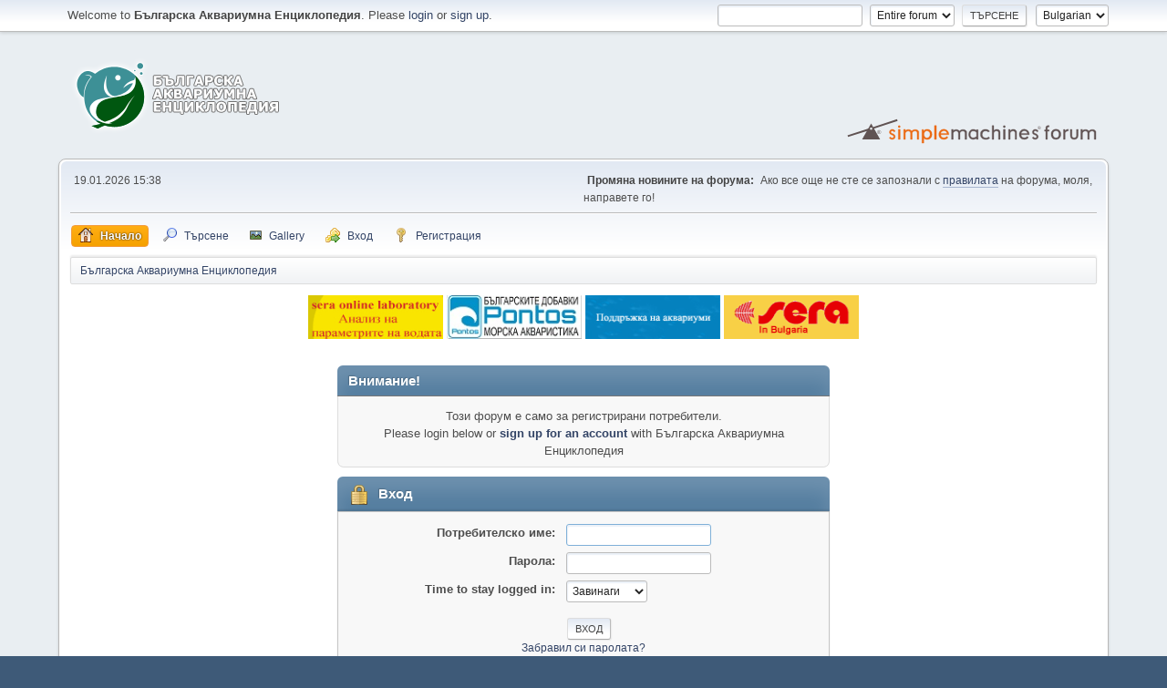

--- FILE ---
content_type: text/html; charset=UTF-8
request_url: https://aquariumbg.com/forum/profile/?u=27;PHPSESSID=m607cak8fec8mak0u6jbs6ihjh
body_size: 4579
content:
<!DOCTYPE html>
<html lang="en-US">
<head>
	<meta charset="UTF-8">
	<link rel="stylesheet" href="https://aquariumbg.com/forum/Themes/default/css/minified_5cf5ec3bbef954d368a1a8cef6832519.css?smf21rc4_1628190582">
	<style>
	.postarea .bbc_img, .list_posts .bbc_img, .post .inner .bbc_img, form#reported_posts .bbc_img, #preview_body .bbc_img { max-width: 1024px; }
	
	.postarea .bbc_img, .list_posts .bbc_img, .post .inner .bbc_img, form#reported_posts .bbc_img, #preview_body .bbc_img { max-height: 1024px; }
	
	</style>
	<script>
		var smf_theme_url = "https://aquariumbg.com/forum/Themes/default";
		var smf_default_theme_url = "https://aquariumbg.com/forum/Themes/default";
		var smf_images_url = "https://aquariumbg.com/forum/Themes/default/images";
		var smf_smileys_url = "https://aquariumbg.com/forum/Smileys";
		var smf_smiley_sets = "classic,qip,aaron,akyhne,fugue,alienine,default";
		var smf_smiley_sets_default = "qip";
		var smf_scripturl = "https://aquariumbg.com/forum/index.php?PHPSESSID=m607cak8fec8mak0u6jbs6ihjh&amp;";
		var smf_iso_case_folding = false;
		var smf_charset = "UTF-8";
		var smf_session_id = "76a12f2be1227d4f06b3f01edaea8795";
		var smf_session_var = "a89e8071b";
		var smf_member_id;
		var ajax_notification_text = 'Зареждане...';
		var help_popup_heading_text = 'A little lost? Let me explain:';
		var banned_text = 'Съжалявам, Гост, достъпът до този форум ти е забранен!';
		var smf_txt_expand = 'Expand';
		var smf_txt_shrink = 'Shrink';
		var smf_quote_expand = false;
		var allow_xhjr_credentials = false;
	</script>
	<script src="https://ajax.googleapis.com/ajax/libs/jquery/3.5.1/jquery.min.js?smf21rc4_1628190582"></script>
	<script src="https://aquariumbg.com/forum/Themes/default/scripts/minified_c1daa99af573ce04aec6975f502727f0.js?smf21rc4_1628190582"></script>
	<script>
	var smf_you_sure ='Сигурен ли си?';
	</script>
	<title>Вход</title>
	<meta name="viewport" content="width=device-width, initial-scale=1">
	<meta property="og:site_name" content="Българска Аквариумна Енциклопедия">
	<meta property="og:title" content="Вход">
	<meta name="keywords" content="акваристика, форум за акваристика, форум за рибки, декоративни рибки, аквариумни рибки, аквариуми, водни растения, водорасли, храна за рибки, морски аквариум">
	<meta property="og:description" content="Вход">
	<meta name="description" content="Вход">
	<meta name="theme-color" content="#557EA0">
	<meta name="robots" content="noindex">
	<link rel="help" href="https://aquariumbg.com/forum/help/?PHPSESSID=m607cak8fec8mak0u6jbs6ihjh">
	<link rel="contents" href="https://aquariumbg.com/forum/index.php?PHPSESSID=m607cak8fec8mak0u6jbs6ihjh">
	<link rel="search" href="https://aquariumbg.com/forum/search/?PHPSESSID=m607cak8fec8mak0u6jbs6ihjh">
	<link rel="alternate" type="application/rss+xml" title="Българска Аквариумна Енциклопедия - RSS" href="https://aquariumbg.com/forum/.xml/?type=rss2;PHPSESSID=m607cak8fec8mak0u6jbs6ihjh">
	<link rel="alternate" type="application/atom+xml" title="Българска Аквариумна Енциклопедия - Atom" href="https://aquariumbg.com/forum/.xml/?type=atom;PHPSESSID=m607cak8fec8mak0u6jbs6ihjh">
</head>
<body id="chrome" class="action_profile">
<div id="footerfix">
	<div id="top_section">
		<div class="inner_wrap">
			<ul class="floatleft welcome">
				<li>Welcome to <strong>Българска Аквариумна Енциклопедия</strong>. Please <a href="https://aquariumbg.com/forum/login/?PHPSESSID=m607cak8fec8mak0u6jbs6ihjh" onclick="return reqOverlayDiv(this.href, 'Вход');">login</a> or <a href="https://aquariumbg.com/forum/signup/?PHPSESSID=m607cak8fec8mak0u6jbs6ihjh">sign up</a>.</li>
			</ul>
			<form id="languages_form" method="get" class="floatright">
				<select id="language_select" name="language" onchange="this.form.submit()">
					<option value="german">German</option>
					<option value="dutch">Dutch</option>
					<option value="english">English</option>
					<option value="bulgarian" selected="selected">Bulgarian</option>
					<option value="spanish">Spanish</option>
				</select>
				<noscript>
					<input type="submit" value="Отиди">
				</noscript>
			</form>
			<form id="search_form" class="floatright" action="https://aquariumbg.com/forum/search2/?PHPSESSID=m607cak8fec8mak0u6jbs6ihjh" method="post" accept-charset="UTF-8">
				<input type="search" name="search" value="">&nbsp;
				<select name="search_selection">
					<option value="all" selected>Entire forum </option>
				</select>
				<input type="submit" name="search2" value="Търсене" class="button">
				<input type="hidden" name="advanced" value="0">
			</form>
		</div><!-- .inner_wrap -->
	</div><!-- #top_section -->
	<div id="header">
		<h1 class="forumtitle">
			<a id="top" href="https://aquariumbg.com/forum/index.php?PHPSESSID=m607cak8fec8mak0u6jbs6ihjh"><img src="//aquariumbg.com/forum/logo.png" alt="Българска Аквариумна Енциклопедия"></a>
		</h1>
		<img id="smflogo" src="https://aquariumbg.com/forum/Themes/default/images/smflogo.svg" alt="Simple Machines Forum" title="Simple Machines Forum">
	</div>
	<div id="wrapper">
		<div id="upper_section">
			<div id="inner_section">
				<div id="inner_wrap">
					<div class="user">
						19.01.2026 15:38
					</div>
					<div class="news">
						<h2>Промяна новините на форума: </h2>
						<p>Ако все още не сте се запознали с <a href="http://www.aquariumbg.com/forum/index.php?topic=6258.0" class="bbc_link" target="_blank" rel="noopener">правилата</a> на форума, моля, направете го!</p>
					</div>
					<hr class="clear">
				</div>
				<a class="menu_icon mobile_user_menu"></a>
				<div id="main_menu">
					<div id="mobile_user_menu" class="popup_container">
						<div class="popup_window description">
							<div class="popup_heading">Mobile Main Menu
								<a href="javascript:void(0)" class="main_icons hide_popup"></a>
							</div>
							
					<ul class="dropmenu menu_nav">
						<li class="button_home">
							<a class="active" href="https://aquariumbg.com/forum/index.php?PHPSESSID=m607cak8fec8mak0u6jbs6ihjh">
								<span class="main_icons home"></span><span class="textmenu">Начало</span>
							</a>
						</li>
						<li class="button_search">
							<a href="https://aquariumbg.com/forum/search/?PHPSESSID=m607cak8fec8mak0u6jbs6ihjh">
								<span class="main_icons search"></span><span class="textmenu">Търсене</span>
							</a>
						</li>
						<li class="button_gallery">
							<a href="https://aquariumbg.com/forum/index.php?action=gallery;PHPSESSID=m607cak8fec8mak0u6jbs6ihjh">
								<img src="https://aquariumbg.com/forum/Themes/default/images/gallery.png" alt=""><span class="textmenu">Gallery</span>
							</a>
						</li>
						<li class="button_login">
							<a href="https://aquariumbg.com/forum/login/?PHPSESSID=m607cak8fec8mak0u6jbs6ihjh">
								<img src="https://aquariumbg.com/forum/Themes/default/images/key_go.png" alt=""><span class="textmenu">Вход</span>
							</a>
						</li>
						<li class="button_signup">
							<a href="https://aquariumbg.com/forum/signup/?PHPSESSID=m607cak8fec8mak0u6jbs6ihjh">
								<span class="main_icons signup"></span><span class="textmenu">Регистрация</span>
							</a>
						</li>
					</ul><!-- .menu_nav -->
						</div>
					</div>
				</div>
				<div class="navigate_section">
					<ul>
						<li class="last">
							<a href="https://aquariumbg.com/forum/index.php?PHPSESSID=m607cak8fec8mak0u6jbs6ihjh"><span>Българска Аквариумна Енциклопедия</span></a>
						</li>
					</ul>
				</div><!-- .navigate_section -->
			</div><!-- #inner_section -->
		</div><!-- #upper_section -->
		<div id="content_section">
			<div id="main_content_section"><div align="center" id="reklami">
    <div style="padding: 5px 0; text-align: center;">
        <div id="sponsors" class="sponsors">              <ul>
        <a href="https://www.sera.de/bg/uslugi/onlain-laboratorija/" target='_blank'><img src='//aquariumbg.com/ads/baner_sera_onlinelaboratory.gif' alt=''></a>
                  <li><a href="https://pontosreef.eu/" target="_blank"><img src="https://s13.postimg.cc/xijfjz5x3/Untitled.jpg" alt=""></a></li>
                  <li><a href="https://cleanaquarium.weebly.com/" target="_blank"><img src="/ads/baner%205.gif" alt='Професионална поддръжка на аквариуми' /></a></li>
                  <li><a href="https://www.miazoo.com/" target="_blank"><img src="/ads/logo1.gif" border="0" alt="" /></a></li>
              </ul>
        </div>    </div>
    <br style="clear: both;">
</div>
	<form action="https://aquariumbg.com/forum/login2/?PHPSESSID=m607cak8fec8mak0u6jbs6ihjh" method="post" accept-charset="UTF-8" name="frmLogin" id="frmLogin">
		<div class="login">
			<div class="cat_bar">
				<h3 class="catbg">Внимание!</h3>
			</div>
			<p class="information centertext">
				Този форум е само за регистрирани потребители.<br>Please login below or <a href="https://aquariumbg.com/forum/signup/?PHPSESSID=m607cak8fec8mak0u6jbs6ihjh">sign up for an account</a> with Българска Аквариумна Енциклопедия
			<div class="cat_bar">
				<h3 class="catbg">
					<img src="https://aquariumbg.com/forum/Themes/default/images/icons/login_hd.png" alt="" class="icon"> Вход
				</h3>
			</div>
			<div class="roundframe">
				<dl>
					<dt>Потребителско име:</dt>
					<dd><input type="text" name="user" size="20"></dd>
					<dt>Парола:</dt>
					<dd><input type="password" name="passwrd" size="20"></dd>
					<dt>Time to stay logged in:</dt>
					<dd>
							<select name="cookielength" id="cookielength">
								<option value="3153600" selected>Завинаги</option>
								<option value="60">1 Час</option>
								<option value="1440">1 Ден</option>
								<option value="10080">1 Седмица</option>
								<option value="43200">1 Месец</option>
							</select>
					</dd>
				</dl>
				<p class="centertext">
					<input type="submit" value="Вход" class="button">
				</p>
				<p class="centertext smalltext">
					<a href="https://aquariumbg.com/forum/reminder/?PHPSESSID=m607cak8fec8mak0u6jbs6ihjh">Забравил си паролата?</a>
				</p>
			</div>
			<input type="hidden" name="a89e8071b" value="76a12f2be1227d4f06b3f01edaea8795">
			<input type="hidden" name="faf36a76" value="23c700cefde022d66bac4064ee24126d">
		</div><!-- .login -->
	</form>
	<script>
		document.forms.frmLogin.user.focus();
	</script>
			</div><!-- #main_content_section -->
		</div><!-- #content_section -->
	</div><!-- #wrapper -->
</div><!-- #footerfix -->
	<div id="footer">
		<div class="inner_wrap">
		<ul>
			<li class="floatright"><a href="https://aquariumbg.com/forum/help/?PHPSESSID=m607cak8fec8mak0u6jbs6ihjh">Помощ</a> | <a href="https://aquariumbg.com/forum/agreement/?PHPSESSID=m607cak8fec8mak0u6jbs6ihjh">Terms and Rules</a> | <a href="#top_section">Нагоре &#9650;</a></li>
			<li class="copyright"><a href="https://aquariumbg.com/forum/credits/?PHPSESSID=m607cak8fec8mak0u6jbs6ihjh" title="License" target="_blank" rel="noopener">SMF 2.1 RC4 &copy; 2021</a>, <a href="https://www.simplemachines.org" title="Simple Machines" target="_blank" class="new_win">Simple Machines</a><br /><span class="smalltext"><a href="http://www.smfads.com" target="_blank">SMFAds</a> for <a href="https://www.createaforum.com" title="Forum Hosting" target="_blank">Free Forums</a></span><br /><a href="http://www.createaforum.com" target="_blank">Simple Audio Video Embedder</a></li>
		</ul>
		<p>Page created in 0.105 seconds with 17 queries.</p>
		</div>
	</div><!-- #footer -->
<script>
window.addEventListener("DOMContentLoaded", function() {
	function triggerCron()
	{
		$.get('https://aquariumbg.com/forum' + "/cron.php?ts=1768819110");
	}
	window.setTimeout(triggerCron, 1);
		jQuery(document).ready(function ($) {
			$("a[id^=link_]").addClass("fancybox").removeAttr("onclick").attr("data-fancybox", "gallery");
			$(".post a > img.atc_img").each(function() {
				let id = $(this).parent("a").attr("id");
				$(this).parent("a").attr("id", id + "_post");
			});
			$("a.bbc_link").each(function() {
				let img_link = $(this);
				if (!img_link.text()) {
					img_link
						.next()
						.attr("class", "bbc_link")
						.removeAttr("data-fancybox")
						.attr("href", img_link.attr("href"))
						.attr("target", "_blank");
					img_link.remove();
				}
			});
			$("div[id*=_footer]").each(function() {
				let id = $(this).attr("id");
				$("#" + id + " a[data-fancybox=gallery]").attr("data-fancybox", "gallery_" + id);
			});
			$(".fancybox").fancybox({
				buttons: [
					"zoom",
					"slideShow",
					"fullScreen",
					"thumbs",
					"close"
				],
				image: {
					preload: false
				},
				animationEffect: "zoom",
				animationDuration: 366,
				transitionEffect: "fade",
				slideShow: {
					autoStart: false,
					speed: 4000
				},
				thumbs: {
					autoStart: true,
					axis: "x"
				},
				lang: "bg",
				i18n: {
					bg: {
						CLOSE: "Премести в стари",
						NEXT: "Next",
						PREV: "Previous",
						ERROR: "The requested content cannot be loaded.<br />Please try again later.",
						PLAY_START: "Start slideshow",
						PLAY_STOP: "Pause slideshow",
						FULL_SCREEN: "Full screen",
						THUMBS: "Thumbnails",
						DOWNLOAD: "Download",
						SHARE: "Share",
						ZOOM: "Zoom"
					}
				}
			});
		});
});
</script>
<script async src="https://www.googletagmanager.com/gtag/js?id=G-TT4HLQMB6H"></script>
<script>
	 window.dataLayer = window.dataLayer || [];
	 function gtag(){dataLayer.push(arguments);}
	 gtag('js', new Date());

	 gtag('config', 'G-TT4HLQMB6H');
</script>
</body>
</html>